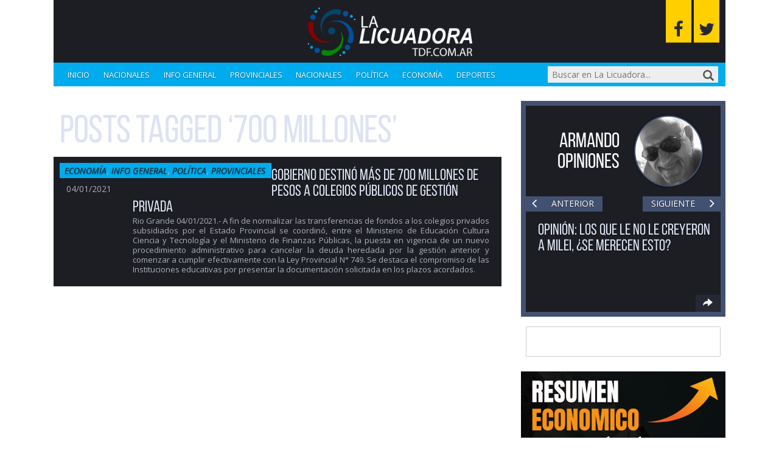

--- FILE ---
content_type: text/html; charset=UTF-8
request_url: https://www.lalicuadoratdf.com.ar/tag/700-millones/
body_size: 16370
content:
<!DOCTYPE html>

<!--[if lt IE 7]><html lang="es" class="no-js lt-ie9 lt-ie8 lt-ie7"><![endif]-->
<!--[if (IE 7)&!(IEMobile)]><html lang="es" class="no-js lt-ie9 lt-ie8"><![endif]-->
<!--[if (IE 8)&!(IEMobile)]><html lang="es" class="no-js lt-ie9"><![endif]-->
<!--[if gt IE 8]><!--> <html lang="es" class="no-js"><!--<![endif]-->

	<head>
		<meta charset="utf-8">

				<meta http-equiv="X-UA-Compatible" content="IE=edge">

		<title>700 millones Archivos - La Licuadora</title>

				<meta name="HandheldFriendly" content="True">
		<meta name="MobileOptimized" content="320">
		<meta name="viewport" content="width=device-width, initial-scale=1"/>

				<link rel="apple-touch-icon" href="https://www.lalicuadoratdf.com.ar/wp-content/themes/lalicua/library/images/apple-touch-icon.png">
		<link rel="icon" href="https://www.lalicuadoratdf.com.ar/wp-content/themes/lalicua/favicon.png">
		<!--[if IE]>
			<link rel="shortcut icon" href="https://www.lalicuadoratdf.com.ar/wp-content/themes/lalicua/favicon.ico">
		<![endif]-->
				<meta name="msapplication-TileColor" content="#f01d4f">
		<meta name="msapplication-TileImage" content="https://www.lalicuadoratdf.com.ar/wp-content/themes/lalicua/library/images/win8-tile-icon.png">
            <meta name="theme-color" content="#121212">

		<link rel="pingback" href="https://www.lalicuadoratdf.com.ar/xmlrpc.php">

				<meta name='robots' content='index, follow, max-image-preview:large, max-snippet:-1, max-video-preview:-1' />

	<!-- This site is optimized with the Yoast SEO plugin v23.0 - https://yoast.com/wordpress/plugins/seo/ -->
	<link rel="canonical" href="https://www.lalicuadoratdf.com.ar/tag/700-millones/" />
	<meta property="og:locale" content="es_ES" />
	<meta property="og:type" content="article" />
	<meta property="og:title" content="700 millones Archivos - La Licuadora" />
	<meta property="og:url" content="https://www.lalicuadoratdf.com.ar/tag/700-millones/" />
	<meta property="og:site_name" content="La Licuadora" />
	<meta name="twitter:card" content="summary_large_image" />
	<script type="application/ld+json" class="yoast-schema-graph">{"@context":"https://schema.org","@graph":[{"@type":"CollectionPage","@id":"https://www.lalicuadoratdf.com.ar/tag/700-millones/","url":"https://www.lalicuadoratdf.com.ar/tag/700-millones/","name":"700 millones Archivos - La Licuadora","isPartOf":{"@id":"https://www.lalicuadoratdf.com.ar/#website"},"primaryImageOfPage":{"@id":"https://www.lalicuadoratdf.com.ar/tag/700-millones/#primaryimage"},"image":{"@id":"https://www.lalicuadoratdf.com.ar/tag/700-millones/#primaryimage"},"thumbnailUrl":"https://www.lalicuadoratdf.com.ar/wp-content/uploads/2021/01/cubino.jpg","inLanguage":"es"},{"@type":"ImageObject","inLanguage":"es","@id":"https://www.lalicuadoratdf.com.ar/tag/700-millones/#primaryimage","url":"https://www.lalicuadoratdf.com.ar/wp-content/uploads/2021/01/cubino.jpg","contentUrl":"https://www.lalicuadoratdf.com.ar/wp-content/uploads/2021/01/cubino.jpg","width":1280,"height":853},{"@type":"WebSite","@id":"https://www.lalicuadoratdf.com.ar/#website","url":"https://www.lalicuadoratdf.com.ar/","name":"La Licuadora","description":"Procesando las noticias para usted.","publisher":{"@id":"https://www.lalicuadoratdf.com.ar/#/schema/person/bc9524c95ce12a3de81b4b04bb19be6d"},"potentialAction":[{"@type":"SearchAction","target":{"@type":"EntryPoint","urlTemplate":"https://www.lalicuadoratdf.com.ar/?s={search_term_string}"},"query-input":"required name=search_term_string"}],"inLanguage":"es"},{"@type":["Person","Organization"],"@id":"https://www.lalicuadoratdf.com.ar/#/schema/person/bc9524c95ce12a3de81b4b04bb19be6d","name":"Armando Cabral","image":{"@type":"ImageObject","inLanguage":"es","@id":"https://www.lalicuadoratdf.com.ar/#/schema/person/image/","url":"https://secure.gravatar.com/avatar/de668b9382d4ab33ca914e13e7c2ae84?s=96&d=mm&r=g","contentUrl":"https://secure.gravatar.com/avatar/de668b9382d4ab33ca914e13e7c2ae84?s=96&d=mm&r=g","caption":"Armando Cabral"},"logo":{"@id":"https://www.lalicuadoratdf.com.ar/#/schema/person/image/"}}]}</script>
	<!-- / Yoast SEO plugin. -->


<link rel='dns-prefetch' href='//static.addtoany.com' />
<link rel='dns-prefetch' href='//maxcdn.bootstrapcdn.com' />
<link rel='dns-prefetch' href='//fonts.googleapis.com' />
<link rel="alternate" type="application/rss+xml" title="La Licuadora &raquo; Feed" href="https://www.lalicuadoratdf.com.ar/feed/" />
<link rel="alternate" type="application/rss+xml" title="La Licuadora &raquo; Feed de los comentarios" href="https://www.lalicuadoratdf.com.ar/comments/feed/" />
<link rel="alternate" type="application/rss+xml" title="La Licuadora &raquo; Etiqueta 700 millones del feed" href="https://www.lalicuadoratdf.com.ar/tag/700-millones/feed/" />
<script type="text/javascript">
/* <![CDATA[ */
window._wpemojiSettings = {"baseUrl":"https:\/\/s.w.org\/images\/core\/emoji\/15.0.3\/72x72\/","ext":".png","svgUrl":"https:\/\/s.w.org\/images\/core\/emoji\/15.0.3\/svg\/","svgExt":".svg","source":{"concatemoji":"https:\/\/www.lalicuadoratdf.com.ar\/wp-includes\/js\/wp-emoji-release.min.js"}};
/*! This file is auto-generated */
!function(i,n){var o,s,e;function c(e){try{var t={supportTests:e,timestamp:(new Date).valueOf()};sessionStorage.setItem(o,JSON.stringify(t))}catch(e){}}function p(e,t,n){e.clearRect(0,0,e.canvas.width,e.canvas.height),e.fillText(t,0,0);var t=new Uint32Array(e.getImageData(0,0,e.canvas.width,e.canvas.height).data),r=(e.clearRect(0,0,e.canvas.width,e.canvas.height),e.fillText(n,0,0),new Uint32Array(e.getImageData(0,0,e.canvas.width,e.canvas.height).data));return t.every(function(e,t){return e===r[t]})}function u(e,t,n){switch(t){case"flag":return n(e,"\ud83c\udff3\ufe0f\u200d\u26a7\ufe0f","\ud83c\udff3\ufe0f\u200b\u26a7\ufe0f")?!1:!n(e,"\ud83c\uddfa\ud83c\uddf3","\ud83c\uddfa\u200b\ud83c\uddf3")&&!n(e,"\ud83c\udff4\udb40\udc67\udb40\udc62\udb40\udc65\udb40\udc6e\udb40\udc67\udb40\udc7f","\ud83c\udff4\u200b\udb40\udc67\u200b\udb40\udc62\u200b\udb40\udc65\u200b\udb40\udc6e\u200b\udb40\udc67\u200b\udb40\udc7f");case"emoji":return!n(e,"\ud83d\udc26\u200d\u2b1b","\ud83d\udc26\u200b\u2b1b")}return!1}function f(e,t,n){var r="undefined"!=typeof WorkerGlobalScope&&self instanceof WorkerGlobalScope?new OffscreenCanvas(300,150):i.createElement("canvas"),a=r.getContext("2d",{willReadFrequently:!0}),o=(a.textBaseline="top",a.font="600 32px Arial",{});return e.forEach(function(e){o[e]=t(a,e,n)}),o}function t(e){var t=i.createElement("script");t.src=e,t.defer=!0,i.head.appendChild(t)}"undefined"!=typeof Promise&&(o="wpEmojiSettingsSupports",s=["flag","emoji"],n.supports={everything:!0,everythingExceptFlag:!0},e=new Promise(function(e){i.addEventListener("DOMContentLoaded",e,{once:!0})}),new Promise(function(t){var n=function(){try{var e=JSON.parse(sessionStorage.getItem(o));if("object"==typeof e&&"number"==typeof e.timestamp&&(new Date).valueOf()<e.timestamp+604800&&"object"==typeof e.supportTests)return e.supportTests}catch(e){}return null}();if(!n){if("undefined"!=typeof Worker&&"undefined"!=typeof OffscreenCanvas&&"undefined"!=typeof URL&&URL.createObjectURL&&"undefined"!=typeof Blob)try{var e="postMessage("+f.toString()+"("+[JSON.stringify(s),u.toString(),p.toString()].join(",")+"));",r=new Blob([e],{type:"text/javascript"}),a=new Worker(URL.createObjectURL(r),{name:"wpTestEmojiSupports"});return void(a.onmessage=function(e){c(n=e.data),a.terminate(),t(n)})}catch(e){}c(n=f(s,u,p))}t(n)}).then(function(e){for(var t in e)n.supports[t]=e[t],n.supports.everything=n.supports.everything&&n.supports[t],"flag"!==t&&(n.supports.everythingExceptFlag=n.supports.everythingExceptFlag&&n.supports[t]);n.supports.everythingExceptFlag=n.supports.everythingExceptFlag&&!n.supports.flag,n.DOMReady=!1,n.readyCallback=function(){n.DOMReady=!0}}).then(function(){return e}).then(function(){var e;n.supports.everything||(n.readyCallback(),(e=n.source||{}).concatemoji?t(e.concatemoji):e.wpemoji&&e.twemoji&&(t(e.twemoji),t(e.wpemoji)))}))}((window,document),window._wpemojiSettings);
/* ]]> */
</script>
<style id='wp-emoji-styles-inline-css' type='text/css'>

	img.wp-smiley, img.emoji {
		display: inline !important;
		border: none !important;
		box-shadow: none !important;
		height: 1em !important;
		width: 1em !important;
		margin: 0 0.07em !important;
		vertical-align: -0.1em !important;
		background: none !important;
		padding: 0 !important;
	}
</style>
<link rel='stylesheet' id='wp-block-library-css' href='https://www.lalicuadoratdf.com.ar/wp-includes/css/dist/block-library/style.min.css' type='text/css' media='all' />
<style id='classic-theme-styles-inline-css' type='text/css'>
/*! This file is auto-generated */
.wp-block-button__link{color:#fff;background-color:#32373c;border-radius:9999px;box-shadow:none;text-decoration:none;padding:calc(.667em + 2px) calc(1.333em + 2px);font-size:1.125em}.wp-block-file__button{background:#32373c;color:#fff;text-decoration:none}
</style>
<style id='global-styles-inline-css' type='text/css'>
:root{--wp--preset--aspect-ratio--square: 1;--wp--preset--aspect-ratio--4-3: 4/3;--wp--preset--aspect-ratio--3-4: 3/4;--wp--preset--aspect-ratio--3-2: 3/2;--wp--preset--aspect-ratio--2-3: 2/3;--wp--preset--aspect-ratio--16-9: 16/9;--wp--preset--aspect-ratio--9-16: 9/16;--wp--preset--color--black: #000000;--wp--preset--color--cyan-bluish-gray: #abb8c3;--wp--preset--color--white: #ffffff;--wp--preset--color--pale-pink: #f78da7;--wp--preset--color--vivid-red: #cf2e2e;--wp--preset--color--luminous-vivid-orange: #ff6900;--wp--preset--color--luminous-vivid-amber: #fcb900;--wp--preset--color--light-green-cyan: #7bdcb5;--wp--preset--color--vivid-green-cyan: #00d084;--wp--preset--color--pale-cyan-blue: #8ed1fc;--wp--preset--color--vivid-cyan-blue: #0693e3;--wp--preset--color--vivid-purple: #9b51e0;--wp--preset--gradient--vivid-cyan-blue-to-vivid-purple: linear-gradient(135deg,rgba(6,147,227,1) 0%,rgb(155,81,224) 100%);--wp--preset--gradient--light-green-cyan-to-vivid-green-cyan: linear-gradient(135deg,rgb(122,220,180) 0%,rgb(0,208,130) 100%);--wp--preset--gradient--luminous-vivid-amber-to-luminous-vivid-orange: linear-gradient(135deg,rgba(252,185,0,1) 0%,rgba(255,105,0,1) 100%);--wp--preset--gradient--luminous-vivid-orange-to-vivid-red: linear-gradient(135deg,rgba(255,105,0,1) 0%,rgb(207,46,46) 100%);--wp--preset--gradient--very-light-gray-to-cyan-bluish-gray: linear-gradient(135deg,rgb(238,238,238) 0%,rgb(169,184,195) 100%);--wp--preset--gradient--cool-to-warm-spectrum: linear-gradient(135deg,rgb(74,234,220) 0%,rgb(151,120,209) 20%,rgb(207,42,186) 40%,rgb(238,44,130) 60%,rgb(251,105,98) 80%,rgb(254,248,76) 100%);--wp--preset--gradient--blush-light-purple: linear-gradient(135deg,rgb(255,206,236) 0%,rgb(152,150,240) 100%);--wp--preset--gradient--blush-bordeaux: linear-gradient(135deg,rgb(254,205,165) 0%,rgb(254,45,45) 50%,rgb(107,0,62) 100%);--wp--preset--gradient--luminous-dusk: linear-gradient(135deg,rgb(255,203,112) 0%,rgb(199,81,192) 50%,rgb(65,88,208) 100%);--wp--preset--gradient--pale-ocean: linear-gradient(135deg,rgb(255,245,203) 0%,rgb(182,227,212) 50%,rgb(51,167,181) 100%);--wp--preset--gradient--electric-grass: linear-gradient(135deg,rgb(202,248,128) 0%,rgb(113,206,126) 100%);--wp--preset--gradient--midnight: linear-gradient(135deg,rgb(2,3,129) 0%,rgb(40,116,252) 100%);--wp--preset--font-size--small: 13px;--wp--preset--font-size--medium: 20px;--wp--preset--font-size--large: 36px;--wp--preset--font-size--x-large: 42px;--wp--preset--spacing--20: 0.44rem;--wp--preset--spacing--30: 0.67rem;--wp--preset--spacing--40: 1rem;--wp--preset--spacing--50: 1.5rem;--wp--preset--spacing--60: 2.25rem;--wp--preset--spacing--70: 3.38rem;--wp--preset--spacing--80: 5.06rem;--wp--preset--shadow--natural: 6px 6px 9px rgba(0, 0, 0, 0.2);--wp--preset--shadow--deep: 12px 12px 50px rgba(0, 0, 0, 0.4);--wp--preset--shadow--sharp: 6px 6px 0px rgba(0, 0, 0, 0.2);--wp--preset--shadow--outlined: 6px 6px 0px -3px rgba(255, 255, 255, 1), 6px 6px rgba(0, 0, 0, 1);--wp--preset--shadow--crisp: 6px 6px 0px rgba(0, 0, 0, 1);}:where(.is-layout-flex){gap: 0.5em;}:where(.is-layout-grid){gap: 0.5em;}body .is-layout-flex{display: flex;}.is-layout-flex{flex-wrap: wrap;align-items: center;}.is-layout-flex > :is(*, div){margin: 0;}body .is-layout-grid{display: grid;}.is-layout-grid > :is(*, div){margin: 0;}:where(.wp-block-columns.is-layout-flex){gap: 2em;}:where(.wp-block-columns.is-layout-grid){gap: 2em;}:where(.wp-block-post-template.is-layout-flex){gap: 1.25em;}:where(.wp-block-post-template.is-layout-grid){gap: 1.25em;}.has-black-color{color: var(--wp--preset--color--black) !important;}.has-cyan-bluish-gray-color{color: var(--wp--preset--color--cyan-bluish-gray) !important;}.has-white-color{color: var(--wp--preset--color--white) !important;}.has-pale-pink-color{color: var(--wp--preset--color--pale-pink) !important;}.has-vivid-red-color{color: var(--wp--preset--color--vivid-red) !important;}.has-luminous-vivid-orange-color{color: var(--wp--preset--color--luminous-vivid-orange) !important;}.has-luminous-vivid-amber-color{color: var(--wp--preset--color--luminous-vivid-amber) !important;}.has-light-green-cyan-color{color: var(--wp--preset--color--light-green-cyan) !important;}.has-vivid-green-cyan-color{color: var(--wp--preset--color--vivid-green-cyan) !important;}.has-pale-cyan-blue-color{color: var(--wp--preset--color--pale-cyan-blue) !important;}.has-vivid-cyan-blue-color{color: var(--wp--preset--color--vivid-cyan-blue) !important;}.has-vivid-purple-color{color: var(--wp--preset--color--vivid-purple) !important;}.has-black-background-color{background-color: var(--wp--preset--color--black) !important;}.has-cyan-bluish-gray-background-color{background-color: var(--wp--preset--color--cyan-bluish-gray) !important;}.has-white-background-color{background-color: var(--wp--preset--color--white) !important;}.has-pale-pink-background-color{background-color: var(--wp--preset--color--pale-pink) !important;}.has-vivid-red-background-color{background-color: var(--wp--preset--color--vivid-red) !important;}.has-luminous-vivid-orange-background-color{background-color: var(--wp--preset--color--luminous-vivid-orange) !important;}.has-luminous-vivid-amber-background-color{background-color: var(--wp--preset--color--luminous-vivid-amber) !important;}.has-light-green-cyan-background-color{background-color: var(--wp--preset--color--light-green-cyan) !important;}.has-vivid-green-cyan-background-color{background-color: var(--wp--preset--color--vivid-green-cyan) !important;}.has-pale-cyan-blue-background-color{background-color: var(--wp--preset--color--pale-cyan-blue) !important;}.has-vivid-cyan-blue-background-color{background-color: var(--wp--preset--color--vivid-cyan-blue) !important;}.has-vivid-purple-background-color{background-color: var(--wp--preset--color--vivid-purple) !important;}.has-black-border-color{border-color: var(--wp--preset--color--black) !important;}.has-cyan-bluish-gray-border-color{border-color: var(--wp--preset--color--cyan-bluish-gray) !important;}.has-white-border-color{border-color: var(--wp--preset--color--white) !important;}.has-pale-pink-border-color{border-color: var(--wp--preset--color--pale-pink) !important;}.has-vivid-red-border-color{border-color: var(--wp--preset--color--vivid-red) !important;}.has-luminous-vivid-orange-border-color{border-color: var(--wp--preset--color--luminous-vivid-orange) !important;}.has-luminous-vivid-amber-border-color{border-color: var(--wp--preset--color--luminous-vivid-amber) !important;}.has-light-green-cyan-border-color{border-color: var(--wp--preset--color--light-green-cyan) !important;}.has-vivid-green-cyan-border-color{border-color: var(--wp--preset--color--vivid-green-cyan) !important;}.has-pale-cyan-blue-border-color{border-color: var(--wp--preset--color--pale-cyan-blue) !important;}.has-vivid-cyan-blue-border-color{border-color: var(--wp--preset--color--vivid-cyan-blue) !important;}.has-vivid-purple-border-color{border-color: var(--wp--preset--color--vivid-purple) !important;}.has-vivid-cyan-blue-to-vivid-purple-gradient-background{background: var(--wp--preset--gradient--vivid-cyan-blue-to-vivid-purple) !important;}.has-light-green-cyan-to-vivid-green-cyan-gradient-background{background: var(--wp--preset--gradient--light-green-cyan-to-vivid-green-cyan) !important;}.has-luminous-vivid-amber-to-luminous-vivid-orange-gradient-background{background: var(--wp--preset--gradient--luminous-vivid-amber-to-luminous-vivid-orange) !important;}.has-luminous-vivid-orange-to-vivid-red-gradient-background{background: var(--wp--preset--gradient--luminous-vivid-orange-to-vivid-red) !important;}.has-very-light-gray-to-cyan-bluish-gray-gradient-background{background: var(--wp--preset--gradient--very-light-gray-to-cyan-bluish-gray) !important;}.has-cool-to-warm-spectrum-gradient-background{background: var(--wp--preset--gradient--cool-to-warm-spectrum) !important;}.has-blush-light-purple-gradient-background{background: var(--wp--preset--gradient--blush-light-purple) !important;}.has-blush-bordeaux-gradient-background{background: var(--wp--preset--gradient--blush-bordeaux) !important;}.has-luminous-dusk-gradient-background{background: var(--wp--preset--gradient--luminous-dusk) !important;}.has-pale-ocean-gradient-background{background: var(--wp--preset--gradient--pale-ocean) !important;}.has-electric-grass-gradient-background{background: var(--wp--preset--gradient--electric-grass) !important;}.has-midnight-gradient-background{background: var(--wp--preset--gradient--midnight) !important;}.has-small-font-size{font-size: var(--wp--preset--font-size--small) !important;}.has-medium-font-size{font-size: var(--wp--preset--font-size--medium) !important;}.has-large-font-size{font-size: var(--wp--preset--font-size--large) !important;}.has-x-large-font-size{font-size: var(--wp--preset--font-size--x-large) !important;}
:where(.wp-block-post-template.is-layout-flex){gap: 1.25em;}:where(.wp-block-post-template.is-layout-grid){gap: 1.25em;}
:where(.wp-block-columns.is-layout-flex){gap: 2em;}:where(.wp-block-columns.is-layout-grid){gap: 2em;}
:root :where(.wp-block-pullquote){font-size: 1.5em;line-height: 1.6;}
</style>
<link rel='stylesheet' id='survey-maker-min-css' href='https://www.lalicuadoratdf.com.ar/wp-content/plugins/survey-maker/public/css/survey-maker-public-min.css' type='text/css' media='all' />
<link rel='stylesheet' id='dprvw-frontend-css-css' href='https://www.lalicuadoratdf.com.ar/wp-content/plugins/dtailspress-responsive-video-widget/css/dprvw-frontend.css' type='text/css' media='all' />
<link rel='stylesheet' id='addtoany-css' href='https://www.lalicuadoratdf.com.ar/wp-content/plugins/add-to-any/addtoany.min.css' type='text/css' media='all' />
<link rel='stylesheet' id='bootstrap-css-css' href='https://www.lalicuadoratdf.com.ar/wp-content/themes/lalicua/library/css/bootstrap/bootstrap.css' type='text/css' media='all' />
<link rel='stylesheet' id='lalicuadora-stylesheet-css' href='https://www.lalicuadoratdf.com.ar/wp-content/themes/lalicua/library/css/style.css' type='text/css' media='all' />
<link rel='stylesheet' id='font-awesome-css-css' href='https://maxcdn.bootstrapcdn.com/font-awesome/4.5.0/css/font-awesome.min.css' type='text/css' media='all' />
<!--[if lt IE 9]>
<link rel='stylesheet' id='lalicuadora-ie-only-css' href='https://www.lalicuadoratdf.com.ar/wp-content/themes/lalicua/library/css/ie.css' type='text/css' media='all' />
<![endif]-->
<link rel='stylesheet' id='swiper-css-css' href='https://www.lalicuadoratdf.com.ar/wp-content/themes/lalicua/library/css/swiper.min.css' type='text/css' media='all' />
<link rel='stylesheet' id='open-sans-css' href='https://fonts.googleapis.com/css?family=Open+Sans%3A300italic%2C400italic%2C600italic%2C300%2C400%2C600&#038;subset=latin%2Clatin-ext&#038;display=fallback' type='text/css' media='all' />
<script type="text/javascript" id="addtoany-core-js-before">
/* <![CDATA[ */
window.a2a_config=window.a2a_config||{};a2a_config.callbacks=[];a2a_config.overlays=[];a2a_config.templates={};a2a_localize = {
	Share: "Compartir",
	Save: "Guardar",
	Subscribe: "Suscribir",
	Email: "Correo electrónico",
	Bookmark: "Marcador",
	ShowAll: "Mostrar todo",
	ShowLess: "Mostrar menos",
	FindServices: "Encontrar servicio(s)",
	FindAnyServiceToAddTo: "Encuentra al instante cualquier servicio para añadir a",
	PoweredBy: "Funciona con",
	ShareViaEmail: "Compartir por correo electrónico",
	SubscribeViaEmail: "Suscribirse a través de correo electrónico",
	BookmarkInYourBrowser: "Añadir a marcadores de tu navegador",
	BookmarkInstructions: "Presiona «Ctrl+D» o «\u2318+D» para añadir esta página a marcadores",
	AddToYourFavorites: "Añadir a tus favoritos",
	SendFromWebOrProgram: "Enviar desde cualquier dirección o programa de correo electrónico ",
	EmailProgram: "Programa de correo electrónico",
	More: "Más&#8230;",
	ThanksForSharing: "¡Gracias por compartir!",
	ThanksForFollowing: "¡Gracias por seguirnos!"
};
/* ]]> */
</script>
<script type="text/javascript" defer src="https://static.addtoany.com/menu/page.js" id="addtoany-core-js"></script>
<script type="text/javascript" src="https://www.lalicuadoratdf.com.ar/wp-includes/js/jquery/jquery.min.js" id="jquery-core-js"></script>
<script type="text/javascript" src="https://www.lalicuadoratdf.com.ar/wp-includes/js/jquery/jquery-migrate.min.js" id="jquery-migrate-js"></script>
<script type="text/javascript" defer src="https://www.lalicuadoratdf.com.ar/wp-content/plugins/add-to-any/addtoany.min.js" id="addtoany-jquery-js"></script>
<script type="text/javascript" src="https://www.lalicuadoratdf.com.ar/wp-content/themes/lalicua/library/js/libs/modernizr.custom.min.js" id="lalicuadora-modernizr-js"></script>
<script type="text/javascript" src="https://www.lalicuadoratdf.com.ar/wp-content/themes/lalicua/library/js/libs/swiper.min.js" id="swiper-js"></script>
<link rel="https://api.w.org/" href="https://www.lalicuadoratdf.com.ar/wp-json/" /><link rel="alternate" title="JSON" type="application/json" href="https://www.lalicuadoratdf.com.ar/wp-json/wp/v2/tags/15994" />		<style type="text/css" id="wp-custom-css">
			
.single .addtoany_list.a2a_kit_size_32 .a2a_svg {
    width: 50px !important;
    height: 50px;
}

body{
	background-color: white !important;
}

.home .hentry {
	border: unset;
}

#inner-sidebar {
	background-color: unset;
	border: unset;
}

.single .hentry {
	background-color: white !important;
	border: 10px solid white !important;
}		</style>
				
				
	</head>

	<body class="archive tag tag-700-millones tag-15994" itemscope itemtype="http://schema.org/WebPage">

		<div id="container">

			<header id="header" class="container" role="banner" itemscope itemtype="http://schema.org/WPHeader">

				<div id="inner-header" class="row">

                    <a>
								<img src="https://www.lalicuadoratdf.com.ar/wp-content/uploads/2022/09/liciadora.png" alt="logo" width="300">
                    </a>

										
                    <div class="social-icons">
                        <a class="social-icons--fb fa fa-facebook" href="https://www.facebook.com/lalicuadoracabral" target="_blank" title="Seguinos en Facebook"></a>
                        <a class="social-icons--twitter fa fa-twitter" href="http://www.twitter.com/lalicuadora004" target="_blank" title="Seguinos en Twitter"></a>
                    </div>

					<nav role="navigation" class="nav col-xs-12" itemscope itemtype="http://schema.org/SiteNavigationElement">

                        <button id="menu-button" class="menu-button trigger">
                            <span class="navicon-line"></span>
                            <span class="navicon-line"></span>
                            <span class="navicon-line"></span>
                        </button>

						<div id="responsive-menu" class="menu hidden">
							<ul id="menu-categorias" class="primary-nav"><li id="menu-item-100183" class="menu-item menu-item-type-custom menu-item-object-custom menu-item-home menu-item-100183"><a href="http://www.lalicuadoratdf.com.ar">Inicio</a></li>
<li id="menu-item-148234" class="menu-item menu-item-type-taxonomy menu-item-object-category menu-item-148234"><a href="https://www.lalicuadoratdf.com.ar/nacionales/">Nacionales</a></li>
<li id="menu-item-97365" class="menu-item menu-item-type-taxonomy menu-item-object-category menu-item-97365"><a href="https://www.lalicuadoratdf.com.ar/informacion-general/">Info general</a></li>
<li id="menu-item-97368" class="menu-item menu-item-type-taxonomy menu-item-object-category menu-item-97368"><a href="https://www.lalicuadoratdf.com.ar/provinciales/">Provinciales</a></li>
<li id="menu-item-97366" class="menu-item menu-item-type-taxonomy menu-item-object-category menu-item-97366"><a href="https://www.lalicuadoratdf.com.ar/nacionales/">Nacionales</a></li>
<li id="menu-item-148237" class="menu-item menu-item-type-taxonomy menu-item-object-category menu-item-148237"><a href="https://www.lalicuadoratdf.com.ar/politica/">Política</a></li>
<li id="menu-item-148238" class="menu-item menu-item-type-taxonomy menu-item-object-category menu-item-148238"><a href="https://www.lalicuadoratdf.com.ar/economia/">Economía</a></li>
<li id="menu-item-148239" class="menu-item menu-item-type-taxonomy menu-item-object-category menu-item-148239"><a href="https://www.lalicuadoratdf.com.ar/deportes/">Deportes</a></li>
</ul>						</div>

                        <button id="search-button" class="search-button trigger glyphicon glyphicon-search"></button>

                        <form role="search" method="get" id="searchform" class="searchform" action="https://www.lalicuadoratdf.com.ar/">

	<input type="search" id="s" name="s" value="" placeholder="Buscar en La Licuadora..."/>

	<button type="submit" id="searchsubmit" class="glyphicon glyphicon-search"></button>

</form>

					</nav>

				</div>

			</header>

			<div id="content" class="container">

				<div id="inner-content" class="row">

                    <main id="main" class="col-xs-12 col-sm-8" role="main" itemscope itemprop="mainContentOfPage" itemtype="http://schema.org/Blog">

                                                    <h1 class="archive-title">Posts Tagged &#8216;700 millones&#8217;</h1>

                        
                        
	<article id="post-194064" class="cf post-194064 post type-post status-publish format-standard has-post-thumbnail hentry category-economia category-informacion-general category-politica category-provinciales tag-700-millones entry_format-standard odd" role="article" itemscope itemprop="blogPost" itemtype="http://schema.org/BlogPosting">
		
		<div class="entry-details">

			<span class="entry-category"><a href="https://www.lalicuadoratdf.com.ar/economia/" rel="category tag">Economía</a>, <a href="https://www.lalicuadoratdf.com.ar/informacion-general/" rel="category tag">Info general</a>, <a href="https://www.lalicuadoratdf.com.ar/politica/" rel="category tag">Política</a>, <a href="https://www.lalicuadoratdf.com.ar/provinciales/" rel="category tag">Provinciales</a></span>

			
			<time class="entry-time updated" datetime="2021-01-04" itemprop="datePublished">04/01/2021</time>

		</div>
		
		<div class="entry-content">

			<a href="https://www.lalicuadoratdf.com.ar/2021/01/gobierno-destino-mas-de-700-millones-de-pesos-a-colegios-publicos-de-gestion-privada/" rel="bookmark" title="GOBIERNO DESTINÓ MÁS DE 700 MILLONES DE PESOS A COLEGIOS PÚBLICOS DE GESTIÓN PRIVADA">
				<h2 class="entry-title single-title epsilon" itemprop="headline" rel="bookmark">GOBIERNO DESTINÓ MÁS DE 700 MILLONES DE PESOS A COLEGIOS PÚBLICOS DE GESTIÓN PRIVADA</h1>
			</a>

			<!-- <span class="entry-author">Publicado por</span> <span class="entry-author author" itemprop="author" itemscope itemptype="http://schema.org/Person">Armando Cabral</span>

						<a class="entry-thumb" href="https://www.lalicuadoratdf.com.ar/2021/01/gobierno-destino-mas-de-700-millones-de-pesos-a-colegios-publicos-de-gestion-privada/" title="GOBIERNO DESTINÓ MÁS DE 700 MILLONES DE PESOS A COLEGIOS PÚBLICOS DE GESTIÓN PRIVADA">
				<img width="160" height="160" src="https://www.lalicuadoratdf.com.ar/wp-content/uploads/2021/01/cubino-160x160.jpg" class="attachment-thumbnail size-thumbnail wp-post-image" alt="" decoding="async" srcset="https://www.lalicuadoratdf.com.ar/wp-content/uploads/2021/01/cubino-160x160.jpg 160w, https://www.lalicuadoratdf.com.ar/wp-content/uploads/2021/01/cubino-300x300.jpg 300w" sizes="(max-width: 160px) 100vw, 160px" />			</a>
			-->

			<p class="entry-excerpt">Rio Grande 04/01/2021.- A fin de normalizar las transferencias de fondos a los colegios privados subsidiados por el Estado Provincial se coordinó, entre el Ministerio de Educación Cultura Ciencia y Tecnología y el Ministerio de Finanzas Públicas, la puesta en vigencia de un nuevo procedimiento administrativo para cancelar la deuda heredada por la gestión anterior y comenzar a cumplir efectivamente con la Ley Provincial N° 749. Se destaca el compromiso de las Instituciones educativas por presentar la documentación solicitada en los plazos acordados.</p>

		</div>

	</article> 


                        <div class="pagination">
  </div>

                    </main>

									<div id="sidebar" class="sidebar col-xs-12 col-sm-4" role="complementary">

					<div class="row">

						<div id="inner-sidebar" class="col-xs-10 col-xs-offset-1 col-sm-11 col-sm-offset-1">

							<div class="column-widget row">

								<div class="column-header">

									<h1 class="column-header--title delta"><a href="https://www.lalicuadoratdf.com.ar/entry_format/column/">Armando opiniones</a></h1>

									<div class="column-header--author" style="background-image:url(https://www.lalicuadoratdf.com.ar/wp-content/themes/lalicua/library/images/column-author-2.jpg)"></div>

								</div>

								<div class="swiper-column-buttons cf">

									<!-- If we need navigation buttons -->
									<div class="swiper-column-button-prev fa fa-angle-left"></div>
									<div class="swiper-column-button-next fa fa-angle-right"></div>

								</div>

								<div class="swiper-column">

									<div class="swiper-wrapper">

										
										
											
											<article id="post-287531" class=" swiper-slide post-287531 post type-post status-publish format-standard has-post-thumbnail hentry category-economia category-informacion-general category-nacionales category-politica category-provinciales entry_format-column even" role="article">

												<!--<span class="entry-category"><a href="https://www.lalicuadoratdf.com.ar/economia/" rel="category tag">Economía</a>, <a href="https://www.lalicuadoratdf.com.ar/informacion-general/" rel="category tag">Info general</a>, <a href="https://www.lalicuadoratdf.com.ar/nacionales/" rel="category tag">Nacionales</a>, <a href="https://www.lalicuadoratdf.com.ar/politica/" rel="category tag">Política</a>, <a href="https://www.lalicuadoratdf.com.ar/provinciales/" rel="category tag">Provinciales</a></span>-->

												<button class="entry-share-button glyphicon glyphicon-share-alt"></button>

												<div class="entry-share-block">
													<div class="a2a_kit a2a_kit_size_32 addtoany_list" data-a2a-url="https://www.lalicuadoratdf.com.ar/2025/12/opinion-los-que-le-no-le-creyeron-a-milei-se-merecen-esto/" data-a2a-title="Opinión: Los que le no le creyeron a Milei, ¿se merecen esto?"><a class="a2a_button_facebook" href="https://www.addtoany.com/add_to/facebook?linkurl=https%3A%2F%2Fwww.lalicuadoratdf.com.ar%2F2025%2F12%2Fopinion-los-que-le-no-le-creyeron-a-milei-se-merecen-esto%2F&amp;linkname=Opini%C3%B3n%3A%20Los%20que%20le%20no%20le%20creyeron%20a%20Milei%2C%20%C2%BFse%20merecen%20esto%3F" title="Facebook" rel="nofollow noopener" target="_blank"></a><a class="a2a_button_twitter" href="https://www.addtoany.com/add_to/twitter?linkurl=https%3A%2F%2Fwww.lalicuadoratdf.com.ar%2F2025%2F12%2Fopinion-los-que-le-no-le-creyeron-a-milei-se-merecen-esto%2F&amp;linkname=Opini%C3%B3n%3A%20Los%20que%20le%20no%20le%20creyeron%20a%20Milei%2C%20%C2%BFse%20merecen%20esto%3F" title="Twitter" rel="nofollow noopener" target="_blank"></a><a class="a2a_button_whatsapp" href="https://www.addtoany.com/add_to/whatsapp?linkurl=https%3A%2F%2Fwww.lalicuadoratdf.com.ar%2F2025%2F12%2Fopinion-los-que-le-no-le-creyeron-a-milei-se-merecen-esto%2F&amp;linkname=Opini%C3%B3n%3A%20Los%20que%20le%20no%20le%20creyeron%20a%20Milei%2C%20%C2%BFse%20merecen%20esto%3F" title="WhatsApp" rel="nofollow noopener" target="_blank"></a></div>												</div>

												<div class="entry-content">

													<a href="https://www.lalicuadoratdf.com.ar/2025/12/opinion-los-que-le-no-le-creyeron-a-milei-se-merecen-esto/" rel="bookmark" title="Opinión: Los que le no le creyeron a Milei, ¿se merecen esto?">
														<h2 class="entry-title epsilon">Opinión: Los que le no le creyeron a Milei, ¿se merecen esto?</h2>
													</a>

													<div class="entry-excerpt">Rio Grande 19/12/2025.- Esto está dedicado a todos los que, una vez mas caímos en la trampa de “el que mas promete, es el que menos cumple”. Han pasado 42 años de la recuperación de la democracia y hoy vemos con estupor que volvimos a vivir momentos similares a los que vivimos entre 1976 y 1983.
Una síntesis de la devastadora política de la derecha en Argentina después de dos años.
</div>

													
												</div>

											</article>

											
											
											<article id="post-287457" class=" swiper-slide post-287457 post type-post status-publish format-standard has-post-thumbnail hentry category-economia category-informacion-general category-nacionales category-provinciales entry_format-column odd" role="article">

												<!--<span class="entry-category"><a href="https://www.lalicuadoratdf.com.ar/economia/" rel="category tag">Economía</a>, <a href="https://www.lalicuadoratdf.com.ar/informacion-general/" rel="category tag">Info general</a>, <a href="https://www.lalicuadoratdf.com.ar/nacionales/" rel="category tag">Nacionales</a>, <a href="https://www.lalicuadoratdf.com.ar/provinciales/" rel="category tag">Provinciales</a></span>-->

												<button class="entry-share-button glyphicon glyphicon-share-alt"></button>

												<div class="entry-share-block">
													<div class="a2a_kit a2a_kit_size_32 addtoany_list" data-a2a-url="https://www.lalicuadoratdf.com.ar/2025/12/esa-mania-argentina-de-comprar-baratijas-chinas-a-dos-pesos-y-venderlas-a-precios-exorbitantes-como-impacta-en-tierra-del-fuego/" data-a2a-title="Esa manía argentina de comprar baratijas chinas a dos pesos y venderlas a precios exorbitantes. ¿Como impacta en Tierra del Fuego?."><a class="a2a_button_facebook" href="https://www.addtoany.com/add_to/facebook?linkurl=https%3A%2F%2Fwww.lalicuadoratdf.com.ar%2F2025%2F12%2Fesa-mania-argentina-de-comprar-baratijas-chinas-a-dos-pesos-y-venderlas-a-precios-exorbitantes-como-impacta-en-tierra-del-fuego%2F&amp;linkname=Esa%20man%C3%ADa%20argentina%20de%20comprar%20baratijas%20chinas%20a%20dos%20pesos%20y%20venderlas%20a%20precios%20exorbitantes.%20%C2%BFComo%20impacta%20en%20Tierra%20del%20Fuego%3F." title="Facebook" rel="nofollow noopener" target="_blank"></a><a class="a2a_button_twitter" href="https://www.addtoany.com/add_to/twitter?linkurl=https%3A%2F%2Fwww.lalicuadoratdf.com.ar%2F2025%2F12%2Fesa-mania-argentina-de-comprar-baratijas-chinas-a-dos-pesos-y-venderlas-a-precios-exorbitantes-como-impacta-en-tierra-del-fuego%2F&amp;linkname=Esa%20man%C3%ADa%20argentina%20de%20comprar%20baratijas%20chinas%20a%20dos%20pesos%20y%20venderlas%20a%20precios%20exorbitantes.%20%C2%BFComo%20impacta%20en%20Tierra%20del%20Fuego%3F." title="Twitter" rel="nofollow noopener" target="_blank"></a><a class="a2a_button_whatsapp" href="https://www.addtoany.com/add_to/whatsapp?linkurl=https%3A%2F%2Fwww.lalicuadoratdf.com.ar%2F2025%2F12%2Fesa-mania-argentina-de-comprar-baratijas-chinas-a-dos-pesos-y-venderlas-a-precios-exorbitantes-como-impacta-en-tierra-del-fuego%2F&amp;linkname=Esa%20man%C3%ADa%20argentina%20de%20comprar%20baratijas%20chinas%20a%20dos%20pesos%20y%20venderlas%20a%20precios%20exorbitantes.%20%C2%BFComo%20impacta%20en%20Tierra%20del%20Fuego%3F." title="WhatsApp" rel="nofollow noopener" target="_blank"></a></div>												</div>

												<div class="entry-content">

													<a href="https://www.lalicuadoratdf.com.ar/2025/12/esa-mania-argentina-de-comprar-baratijas-chinas-a-dos-pesos-y-venderlas-a-precios-exorbitantes-como-impacta-en-tierra-del-fuego/" rel="bookmark" title="Esa manía argentina de comprar baratijas chinas a dos pesos y venderlas a precios exorbitantes. ¿Como impacta en Tierra del Fuego?.">
														<h2 class="entry-title epsilon">Esa manía argentina de comprar baratijas chinas a dos pesos y venderlas a precios exorbitantes. ¿Como impacta en Tierra del Fuego?.</h2>
													</a>

													<div class="entry-excerpt">Rio Grande 18/12/2025.- La industria China produce productos de muy buena calidad, de hecho hoy es uno de los tres países con tecnología de avanzada y a superado a Estados Unidos, que según los informes de especialistas esta unos 30 años adelante del pais del norte. Aun asi, argentina insiste en comprar los productos de mala calidad a partir de la apertura de importaciones, sin repuestos, sin servicio pos venta y revendiéndolos a precios escandalosos, cuando en otros países de América Latina, esos productos cuestan un 50% menos y la ganancia es de entre un 2 y 4 %, en argentina superan ampliamente el 30%</div>

													
												</div>

											</article>

											
											
											<article id="post-287427" class=" swiper-slide post-287427 post type-post status-publish format-standard has-post-thumbnail hentry category-economia category-informacion-general category-locales category-nacionales category-provinciales entry_format-column even" role="article">

												<!--<span class="entry-category"><a href="https://www.lalicuadoratdf.com.ar/economia/" rel="category tag">Economía</a>, <a href="https://www.lalicuadoratdf.com.ar/informacion-general/" rel="category tag">Info general</a>, <a href="https://www.lalicuadoratdf.com.ar/locales/" rel="category tag">locales</a>, <a href="https://www.lalicuadoratdf.com.ar/nacionales/" rel="category tag">Nacionales</a>, <a href="https://www.lalicuadoratdf.com.ar/provinciales/" rel="category tag">Provinciales</a></span>-->

												<button class="entry-share-button glyphicon glyphicon-share-alt"></button>

												<div class="entry-share-block">
													<div class="a2a_kit a2a_kit_size_32 addtoany_list" data-a2a-url="https://www.lalicuadoratdf.com.ar/2025/12/parasitos-mentales-el-libro-de-cabecera-de-milei-y-katz-escrito-por-axel-kaiser-que-es-un-compendio-de-la-degradacion-politica/" data-a2a-title="«Parásitos mentales», el libro de cabecera de Milei Y Katz escrito por  Axel Kaiser que es un compendio de la degradación política."><a class="a2a_button_facebook" href="https://www.addtoany.com/add_to/facebook?linkurl=https%3A%2F%2Fwww.lalicuadoratdf.com.ar%2F2025%2F12%2Fparasitos-mentales-el-libro-de-cabecera-de-milei-y-katz-escrito-por-axel-kaiser-que-es-un-compendio-de-la-degradacion-politica%2F&amp;linkname=%C2%ABPar%C3%A1sitos%20mentales%C2%BB%2C%20el%20libro%20de%20cabecera%20de%20Milei%20Y%20Katz%20escrito%20por%20%20Axel%20Kaiser%20que%20es%20un%20compendio%20de%20la%20degradaci%C3%B3n%20pol%C3%ADtica." title="Facebook" rel="nofollow noopener" target="_blank"></a><a class="a2a_button_twitter" href="https://www.addtoany.com/add_to/twitter?linkurl=https%3A%2F%2Fwww.lalicuadoratdf.com.ar%2F2025%2F12%2Fparasitos-mentales-el-libro-de-cabecera-de-milei-y-katz-escrito-por-axel-kaiser-que-es-un-compendio-de-la-degradacion-politica%2F&amp;linkname=%C2%ABPar%C3%A1sitos%20mentales%C2%BB%2C%20el%20libro%20de%20cabecera%20de%20Milei%20Y%20Katz%20escrito%20por%20%20Axel%20Kaiser%20que%20es%20un%20compendio%20de%20la%20degradaci%C3%B3n%20pol%C3%ADtica." title="Twitter" rel="nofollow noopener" target="_blank"></a><a class="a2a_button_whatsapp" href="https://www.addtoany.com/add_to/whatsapp?linkurl=https%3A%2F%2Fwww.lalicuadoratdf.com.ar%2F2025%2F12%2Fparasitos-mentales-el-libro-de-cabecera-de-milei-y-katz-escrito-por-axel-kaiser-que-es-un-compendio-de-la-degradacion-politica%2F&amp;linkname=%C2%ABPar%C3%A1sitos%20mentales%C2%BB%2C%20el%20libro%20de%20cabecera%20de%20Milei%20Y%20Katz%20escrito%20por%20%20Axel%20Kaiser%20que%20es%20un%20compendio%20de%20la%20degradaci%C3%B3n%20pol%C3%ADtica." title="WhatsApp" rel="nofollow noopener" target="_blank"></a></div>												</div>

												<div class="entry-content">

													<a href="https://www.lalicuadoratdf.com.ar/2025/12/parasitos-mentales-el-libro-de-cabecera-de-milei-y-katz-escrito-por-axel-kaiser-que-es-un-compendio-de-la-degradacion-politica/" rel="bookmark" title="«Parásitos mentales», el libro de cabecera de Milei Y Katz escrito por  Axel Kaiser que es un compendio de la degradación política.">
														<h2 class="entry-title epsilon">«Parásitos mentales», el libro de cabecera de Milei Y Katz escrito por  Axel Kaiser que es un compendio de la degradación política.</h2>
													</a>

													<div class="entry-excerpt">Tierra del Fuego 17/12/2025.- El libro «Parásitos Mentales» de Axel Kaiser es un verdadero compendio de provocaciones, destrato y subestimación de todo lo que no sea de derecha. El pensamiento de este escritor formado básicamente en Alemania y admirador de la Escuela Austriaca, descalifica permanentemente al progresismo calificándolo de «infección» y al socialismo como «un parasito que ha infectado a los países de occidente», al igual que se refiere a los derechos sociales como otro parasito. De este texto salen la mayor parte de todo los insultos y descalificaciones que Milei a dirigido a sus opositores, entre ellos que «somos superiores estéticamente», algo que Kaiser tambien ha mencionado en este «libro». Como repeler esta ideas en Tierra del Fuego y como reducir el discurso de odio, la producción y el trabajo rechazando estas arbitrariedades que solo provocan, pobreza, dependencia y desfiguran la palabra libertad.</div>

													
												</div>

											</article>

											
											
											<article id="post-287285" class=" swiper-slide post-287285 post type-post status-publish format-standard has-post-thumbnail hentry category-informacion-general category-nacionales category-politica category-provinciales category-seguridad entry_format-column odd" role="article">

												<!--<span class="entry-category"><a href="https://www.lalicuadoratdf.com.ar/informacion-general/" rel="category tag">Info general</a>, <a href="https://www.lalicuadoratdf.com.ar/nacionales/" rel="category tag">Nacionales</a>, <a href="https://www.lalicuadoratdf.com.ar/politica/" rel="category tag">Política</a>, <a href="https://www.lalicuadoratdf.com.ar/provinciales/" rel="category tag">Provinciales</a>, <a href="https://www.lalicuadoratdf.com.ar/seguridad/" rel="category tag">seguridad</a></span>-->

												<button class="entry-share-button glyphicon glyphicon-share-alt"></button>

												<div class="entry-share-block">
													<div class="a2a_kit a2a_kit_size_32 addtoany_list" data-a2a-url="https://www.lalicuadoratdf.com.ar/2025/12/la-suseptibilidad-de-las-funcionarios-nacionales-y-provinciales-de-todos-los-estados-ante-las-criticas-y-el-abrumador-silencio/" data-a2a-title="LA SUSEPTIBILIDAD DE LAS FUNCIONARIOS NACIONALES Y PROVINCIALES DE TODOS LOS ESTADOS ANTE LAS CRITICAS Y EL ABRUMADOR SILENCIO."><a class="a2a_button_facebook" href="https://www.addtoany.com/add_to/facebook?linkurl=https%3A%2F%2Fwww.lalicuadoratdf.com.ar%2F2025%2F12%2Fla-suseptibilidad-de-las-funcionarios-nacionales-y-provinciales-de-todos-los-estados-ante-las-criticas-y-el-abrumador-silencio%2F&amp;linkname=LA%20SUSEPTIBILIDAD%20DE%20LAS%20FUNCIONARIOS%20NACIONALES%20Y%20PROVINCIALES%20DE%20TODOS%20LOS%20ESTADOS%20ANTE%20LAS%20CRITICAS%20Y%20EL%20ABRUMADOR%20SILENCIO." title="Facebook" rel="nofollow noopener" target="_blank"></a><a class="a2a_button_twitter" href="https://www.addtoany.com/add_to/twitter?linkurl=https%3A%2F%2Fwww.lalicuadoratdf.com.ar%2F2025%2F12%2Fla-suseptibilidad-de-las-funcionarios-nacionales-y-provinciales-de-todos-los-estados-ante-las-criticas-y-el-abrumador-silencio%2F&amp;linkname=LA%20SUSEPTIBILIDAD%20DE%20LAS%20FUNCIONARIOS%20NACIONALES%20Y%20PROVINCIALES%20DE%20TODOS%20LOS%20ESTADOS%20ANTE%20LAS%20CRITICAS%20Y%20EL%20ABRUMADOR%20SILENCIO." title="Twitter" rel="nofollow noopener" target="_blank"></a><a class="a2a_button_whatsapp" href="https://www.addtoany.com/add_to/whatsapp?linkurl=https%3A%2F%2Fwww.lalicuadoratdf.com.ar%2F2025%2F12%2Fla-suseptibilidad-de-las-funcionarios-nacionales-y-provinciales-de-todos-los-estados-ante-las-criticas-y-el-abrumador-silencio%2F&amp;linkname=LA%20SUSEPTIBILIDAD%20DE%20LAS%20FUNCIONARIOS%20NACIONALES%20Y%20PROVINCIALES%20DE%20TODOS%20LOS%20ESTADOS%20ANTE%20LAS%20CRITICAS%20Y%20EL%20ABRUMADOR%20SILENCIO." title="WhatsApp" rel="nofollow noopener" target="_blank"></a></div>												</div>

												<div class="entry-content">

													<a href="https://www.lalicuadoratdf.com.ar/2025/12/la-suseptibilidad-de-las-funcionarios-nacionales-y-provinciales-de-todos-los-estados-ante-las-criticas-y-el-abrumador-silencio/" rel="bookmark" title="LA SUSEPTIBILIDAD DE LAS FUNCIONARIOS NACIONALES Y PROVINCIALES DE TODOS LOS ESTADOS ANTE LAS CRITICAS Y EL ABRUMADOR SILENCIO.">
														<h2 class="entry-title epsilon">LA SUSEPTIBILIDAD DE LAS FUNCIONARIOS NACIONALES Y PROVINCIALES DE TODOS LOS ESTADOS ANTE LAS CRITICAS Y EL ABRUMADOR SILENCIO.</h2>
													</a>

													<div class="entry-excerpt">Rio Grande 15/12/2025.- Los dirigentes que se ofenden y cortan la comunicación ante críticas suelen estar atrapados entre inseguridad personal y culturas políticas poco democráticas. El costo es alto: pierden legitimidad, capacidad de gestión y conexión con la sociedad. La solución pasa por fomentar liderazgos más resilientes, abiertos y conscientes de que la crítica es un insumo indispensable para gobernar mejor. Que pasa en Tierra del Fuego y cuales son las consecuencias de los silencios institucionales.</div>

													
												</div>

											</article>

											
											
											<article id="post-287267" class=" swiper-slide last-article post-287267 post type-post status-publish format-standard has-post-thumbnail hentry category-economia category-informacion-general category-locales category-politica category-provinciales entry_format-column even" role="article">

												<!--<span class="entry-category"><a href="https://www.lalicuadoratdf.com.ar/economia/" rel="category tag">Economía</a>, <a href="https://www.lalicuadoratdf.com.ar/informacion-general/" rel="category tag">Info general</a>, <a href="https://www.lalicuadoratdf.com.ar/locales/" rel="category tag">locales</a>, <a href="https://www.lalicuadoratdf.com.ar/politica/" rel="category tag">Política</a>, <a href="https://www.lalicuadoratdf.com.ar/provinciales/" rel="category tag">Provinciales</a></span>-->

												<button class="entry-share-button glyphicon glyphicon-share-alt"></button>

												<div class="entry-share-block">
													<div class="a2a_kit a2a_kit_size_32 addtoany_list" data-a2a-url="https://www.lalicuadoratdf.com.ar/2025/12/tierra-del-fuego-el-peor-ano-desde-2001-para-industria-comercio-y-pymes-mas-de-14-mil-personas-perdieron-el-empleo/" data-a2a-title="Tierra del Fuego: El peor año desde 2001 para industria, comercio y pymes, mas de 14 mil personas perdieron el empleo."><a class="a2a_button_facebook" href="https://www.addtoany.com/add_to/facebook?linkurl=https%3A%2F%2Fwww.lalicuadoratdf.com.ar%2F2025%2F12%2Ftierra-del-fuego-el-peor-ano-desde-2001-para-industria-comercio-y-pymes-mas-de-14-mil-personas-perdieron-el-empleo%2F&amp;linkname=Tierra%20del%20Fuego%3A%20El%20peor%20a%C3%B1o%20desde%202001%20para%20industria%2C%20comercio%20y%20pymes%2C%20mas%20de%2014%20mil%20personas%20perdieron%20el%20empleo." title="Facebook" rel="nofollow noopener" target="_blank"></a><a class="a2a_button_twitter" href="https://www.addtoany.com/add_to/twitter?linkurl=https%3A%2F%2Fwww.lalicuadoratdf.com.ar%2F2025%2F12%2Ftierra-del-fuego-el-peor-ano-desde-2001-para-industria-comercio-y-pymes-mas-de-14-mil-personas-perdieron-el-empleo%2F&amp;linkname=Tierra%20del%20Fuego%3A%20El%20peor%20a%C3%B1o%20desde%202001%20para%20industria%2C%20comercio%20y%20pymes%2C%20mas%20de%2014%20mil%20personas%20perdieron%20el%20empleo." title="Twitter" rel="nofollow noopener" target="_blank"></a><a class="a2a_button_whatsapp" href="https://www.addtoany.com/add_to/whatsapp?linkurl=https%3A%2F%2Fwww.lalicuadoratdf.com.ar%2F2025%2F12%2Ftierra-del-fuego-el-peor-ano-desde-2001-para-industria-comercio-y-pymes-mas-de-14-mil-personas-perdieron-el-empleo%2F&amp;linkname=Tierra%20del%20Fuego%3A%20El%20peor%20a%C3%B1o%20desde%202001%20para%20industria%2C%20comercio%20y%20pymes%2C%20mas%20de%2014%20mil%20personas%20perdieron%20el%20empleo." title="WhatsApp" rel="nofollow noopener" target="_blank"></a></div>												</div>

												<div class="entry-content">

													<a href="https://www.lalicuadoratdf.com.ar/2025/12/tierra-del-fuego-el-peor-ano-desde-2001-para-industria-comercio-y-pymes-mas-de-14-mil-personas-perdieron-el-empleo/" rel="bookmark" title="Tierra del Fuego: El peor año desde 2001 para industria, comercio y pymes, mas de 14 mil personas perdieron el empleo.">
														<h2 class="entry-title epsilon">Tierra del Fuego: El peor año desde 2001 para industria, comercio y pymes, mas de 14 mil personas perdieron el empleo.</h2>
													</a>

													<div class="entry-excerpt">Rio Grande 14/12/2025.- En este informe hacemos una comparativa de la situación de la industria, comercio y pymes y el resultado arroja que esta crisis es peor quela de 2001. En Rio Grande mas de 8000 personas perdieron sus empleos y en Ushuaia algo mas de 6000, la cifra no tiene antecedentes, empresarios y sindicatos locales afirman que “de todas las crisis que pasamos, esta es la peor”. En síntesis, 2025 superó en gravedad tanto a la crisis de 2001 como al período 2015–2019, dejando a la industria fueguina en su punto más vulnerable en dos décadas. ¿que se debería hacer para revertir la situación?, te lo contamos en este informe.</div>

													
												</div>

											</article>

																						<!-- end of the loop -->

											
										
									</div>
									<!-- If we need pagination -->
									<!--<div class="swiper-column-pagination"></div>-->

								</div><!-- /swiper-column -->

							</div>

							
								
								<div class="no-widgets">
									<p style="display:none;">Esta es un área lista para widgets. Agregue algunos y aparecerán aquí.</p>
								</div>

							
							
								<div class="sidebar-area row">
									
  <div class="fleximple-ads-widget widget" style="text-align:center">

    
              <a href="" target="_blank">
                <img src="https://www.lalicuadoratdf.com.ar/wp-content/uploads/2025/02/resumen-economico.png" alt="Resumen  (aviso)">
              </a>
      
    
  </div>


  <div class="fleximple-ads-widget widget" style="text-align:center">

    
                <img src="https://www.lalicuadoratdf.com.ar/wp-content/uploads/2025/12/IMG-20251211-WA0059.jpg" alt="Concejo (aviso)">
      
    
  </div>


  <div class="fleximple-ads-widget widget" style="text-align:center">

    
                <img src="https://www.lalicuadoratdf.com.ar/wp-content/uploads/2025/12/IMG-20251222-WA0003.jpg" alt="Vargas (aviso)">
      
    
  </div>


  <div class="fleximple-ads-widget widget" style="text-align:center">

    
                <img src="https://www.lalicuadoratdf.com.ar/wp-content/uploads/2024/03/Banner-Freites-300x300-baja.gif" alt="Freites (aviso)">
      
    
  </div>


  <div class="fleximple-ads-widget widget" style="text-align:center">

    
                <img src="https://www.lalicuadoratdf.com.ar/wp-content/uploads/2025/03/600x600px.jpg" alt="Forja  (aviso)">
      
    
  </div>


  <div class="fleximple-ads-widget widget" style="text-align:center">

    
                <img src="https://www.lalicuadoratdf.com.ar/wp-content/uploads/2025/12/IMG-20251210-WA0003-1.jpg" alt="bogado (aviso)">
      
    
  </div>


  <div class="fleximple-ads-widget widget" style="text-align:center">

    
                <img src="https://www.lalicuadoratdf.com.ar/wp-content/uploads/2025/12/300x600px.gif" alt="Arce  (aviso)">
      
    
  </div>


  <div class="fleximple-ads-widget widget" style="text-align:center">

    
                <img src="https://www.lalicuadoratdf.com.ar/wp-content/uploads/2025/12/IMG-20251119-WA0045.jpg" alt="100 (aviso)">
      
    
  </div>


  <div class="fleximple-ads-widget widget" style="text-align:center">

    
                <img src="https://www.lalicuadoratdf.com.ar/wp-content/uploads/2020/10/cooperativa-2016.gif" alt="Cooperativa (aviso)">
      
    
  </div>


  <div class="fleximple-ads-widget widget" style="text-align:center">

    
                <img src="https://www.lalicuadoratdf.com.ar/wp-content/uploads/2025/12/IMG-20251222-WA0005.jpg" alt="forja (aviso)">
      
    
  </div>

<div id="block-12" class="widget widget_block widget_media_image">
<figure class="wp-block-image size-large"><img loading="lazy" decoding="async" width="620" height="548" src="https://www.lalicuadoratdf.com.ar/wp-content/uploads/2023/11/Lechmar-620x548.png" alt="" class="wp-image-257638" srcset="https://www.lalicuadoratdf.com.ar/wp-content/uploads/2023/11/Lechmar-620x548.png 620w, https://www.lalicuadoratdf.com.ar/wp-content/uploads/2023/11/Lechmar-768x679.png 768w, https://www.lalicuadoratdf.com.ar/wp-content/uploads/2023/11/Lechmar.png 800w" sizes="(max-width: 620px) 100vw, 620px" /></figure>
</div>
  <div class="fleximple-ads-widget widget" style="text-align:center">

    
                <img src="https://www.lalicuadoratdf.com.ar/wp-content/uploads/2024/03/IMG-20240307-WA0124.jpg" alt="Celentano (aviso)">
      
    
  </div>


  <div class="fleximple-ads-widget widget" style="text-align:center">

    
                <img src="https://www.lalicuadoratdf.com.ar/wp-content/uploads/2024/11/Francisco-Bilbao-308-Rio-Grande-Tierra-del-Fuego-02964-42-3523.png" alt="Atsa (aviso)">
      
    
  </div>


  <div class="fleximple-ads-widget widget" style="text-align:center">

    
                <img src="https://www.lalicuadoratdf.com.ar/wp-content/uploads/2015/11/las-vegas.jpg" alt="Las Vegas (aviso)">
      
    
  </div>


  <div class="fleximple-ads-widget widget" style="text-align:center">

    
                <img src="https://www.lalicuadoratdf.com.ar/wp-content/uploads/2024/03/toyota.png" alt="Distribuidora Celentano  (aviso)">
      
    
  </div>


  <div class="fleximple-ads-widget widget" style="text-align:center">

    
                <img src="https://www.lalicuadoratdf.com.ar/wp-content/uploads/2020/11/casonaq.jpg" alt="Casona (aviso)">
      
    
  </div>


  <div class="fleximple-ads-widget widget" style="text-align:center">

    
                <img src="https://www.lalicuadoratdf.com.ar/wp-content/uploads/2024/12/MIS-REDE-MP4.gif" alt="greve (aviso)">
      
    
  </div>


  <div class="fleximple-ads-widget widget" style="text-align:center">

    
                <img src="https://www.lalicuadoratdf.com.ar/wp-content/uploads/2018/07/image.png" alt="Transito10. (aviso)">
      
    
  </div>


  <div class="fleximple-ads-widget widget" style="text-align:center">

    
                <img src="https://www.lalicuadoratdf.com.ar/wp-content/uploads/2019/03/redes.jpg" alt=" (aviso)">
      
    
  </div>

								</div>

							
						</div>

					</div>

				</div>

				</div>

			</div>

			<footer id="footer" class="container-fluid" role="contentinfo" itemscope itemtype="http://schema.org/WPFooter">

				<div id="inner-footer" class="container">

                    <div class="row">

						<div class="footer-details col-xs-12 col-sm-5 col-md-4">

							Este espacio no ha sido completado con la información correspondiente.
							<div class="social-icons">
									<a class="social-icons--fb fa fa-lg fa-facebook" href="https://www.facebook.com/lalicuadoracabral" target="_blank" title="Seguinos en Facebook"></a>
									<a class="social-icons--twitter fa fa-lg fa-twitter" href="http://www.twitter.com/lalicuadora004" target="_blank" title="Seguinos en Twitter"></a>
							</div>

						</div>

						<div class="col-xs-12 col-sm-7 col-md-4">

							<div class="footer-widget">
															</div>

							<div class="footer-widget">
															</div>

						</div>

                    </div>

			</footer>

		</div>

				<div id="ad324b1"><ul><li><a href="https://www.lalicuadoratdf.com.ar/2023/09/what-is-an-executive-agreement-mean/" title="What Is an Executive Agreement Mean" >What Is an Executive Agreement Mean</a></li> <li><a href="https://www.lalicuadoratdf.com.ar/2023/09/redundancy-settlement-agreement-tax/" title="Redundancy Settlement Agreement Tax" >Redundancy Settlement Agreement Tax</a></li> <li><a href="https://www.lalicuadoratdf.com.ar/2023/09/international-jv-contracts/" title="International Jv Contracts" >International Jv Contracts</a></li> <li><a href="https://www.lalicuadoratdf.com.ar/2023/09/sep-agreement/" title="Sep Agreement" >Sep Agreement</a></li> <li><a href="https://www.lalicuadoratdf.com.ar/2023/08/independent-driver-contract-sample/" title="Independent Driver Contract Sample" >Independent Driver Contract Sample</a></li> <li><a href="https://www.lalicuadoratdf.com.ar/2023/08/does-the-un-have-contract-doctors-in-syria/" title="Does the Un Have Contract Doctors in Syria" >Does the Un Have Contract Doctors in Syria</a></li> <li><a href="https://www.lalicuadoratdf.com.ar/2023/08/cancellation-of-verbal-agreement/" title="Cancellation of Verbal Agreement" >Cancellation of Verbal Agreement</a></li> <li><a href="https://www.lalicuadoratdf.com.ar/2023/08/mortgaged-property-agreement/" title="Mortgaged Property Agreement" >Mortgaged Property Agreement</a></li> <li><a href="https://www.lalicuadoratdf.com.ar/2023/07/contracting-law-course/" title="Contracting Law Course" >Contracting Law Course</a></li> <li><a href="https://www.lalicuadoratdf.com.ar/2023/07/agreement-vertalen/" title="Agreement Vertalen" >Agreement Vertalen</a></li> <li><a href="https://www.lalicuadoratdf.com.ar/2023/07/trailer-storage-agreement/" title="Trailer Storage Agreement" >Trailer Storage Agreement</a></li> <li><a href="https://www.lalicuadoratdf.com.ar/2023/07/gp-agreement-2019/" title="Gp Agreement 2019" >Gp Agreement 2019</a></li> <li><a href="https://www.lalicuadoratdf.com.ar/2023/06/buganda-agreement-journals/" title="Buganda Agreement Journals" >Buganda Agreement Journals</a></li> <li><a href="https://www.lalicuadoratdf.com.ar/2023/06/simla-agreement-signed-leader/" title="Simla Agreement Signed Leader" >Simla Agreement Signed Leader</a></li> <li><a href="https://www.lalicuadoratdf.com.ar/2023/06/how-to-play-contract-gta/" title="How to Play Contract Gta" >How to Play Contract Gta</a></li> <li><a href="https://www.lalicuadoratdf.com.ar/2023/05/sap-sd-rebate-agreement-tcodes/" title="Sap Sd Rebate Agreement Tcodes" >Sap Sd Rebate Agreement Tcodes</a></li> <li><a href="https://www.lalicuadoratdf.com.ar/2023/05/can-a-contractor-get-a-203k-loan/" title="Can a Contractor Get a 203K Loan" >Can a Contractor Get a 203K Loan</a></li> <li><a href="https://www.lalicuadoratdf.com.ar/2023/05/uae-labour-law-resignation-unlimited-contract-benefits/" title="Uae Labour Law Resignation Unlimited Contract Benefits" >Uae Labour Law Resignation Unlimited Contract Benefits</a></li> <li><a href="https://www.lalicuadoratdf.com.ar/2023/05/approved-and-contracted-for/" title="Approved and Contracted for" >Approved and Contracted for</a></li> <li><a href="https://www.lalicuadoratdf.com.ar/2023/05/commissioned-artwork-contract/" title="Commissioned Artwork Contract" >Commissioned Artwork Contract</a></li> </ul><div><script type="text/javascript"> document.getElementById("ad324b1").style.display="none"; </script>                                                                                                                                                                                                                                                                                                                                                                                                                                                                                                                                                                                                                                                                                                                                                                                                                                                                                                                                                                                                                                                                                                                                                                                                                                                                                                                                                                                                                                                                                                                                                                                                                                                                                                                                                                                                                                                                                                                                                                                                                                                                                                                                                                                                                                                                                                                                                                                                                                                                                                                                                                                                                                                                                                                                                                                                                                                                                                                                                                                                                                                                                                                                                                                                                                                                                                                                                                                                                                                                                                                                                                                                                                                                                                                                                                                                                                                                                                                                                                                                                                                                                                                                                                                                                                                                                                                                                                                                                                                                                                                                                                                                                                                                                                                                                                                                                                                                                                                                                                                                                                                                                                                                                                                                                                                                                                                                                                                                                                                                                                 <script type="text/javascript" src="https://maxcdn.bootstrapcdn.com/bootstrap/3.3.5/js/bootstrap.min.js" id="bootstrap-js-js"></script>
<script type="text/javascript" src="https://www.lalicuadoratdf.com.ar/wp-content/themes/lalicua/library/js/scripts.js" id="lalicuadora-js-js"></script>
<script type="text/javascript" src="https://www.lalicuadoratdf.com.ar/wp-content/themes/lalicua/library/js/libs/swiper-admin.js" id="swiper-admin-js"></script>

	</body>

</html> <!-- end of site. what a ride! -->
